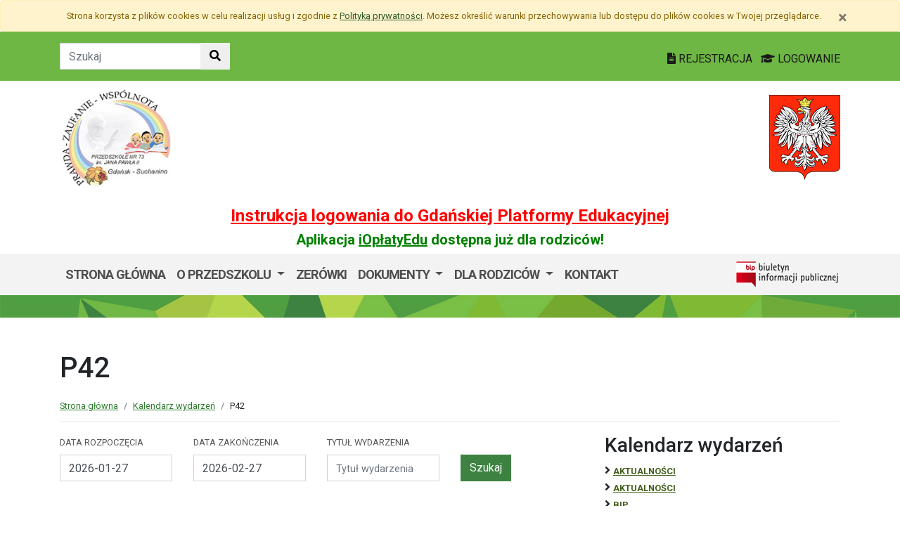

--- FILE ---
content_type: text/html; charset=utf-8
request_url: https://p73.edu.gdansk.pl/pl/kalendarz/c/p42.54.html
body_size: 39155
content:

<!DOCTYPE html>
<html lang="pl">
<head>
    <meta charset="utf-8">
    <meta http-equiv="X-UA-Compatible" content="IE=edge">
    <meta name="viewport" content="width=device-width, initial-scale=1">
    <link rel="shortcut icon" href="/Content/pub/365/logo_szkoly.png">
    <title>P42 - Przedszkole nr 73 im. Jana Pawła II</title>
        <meta name="Robots" content="index, follow" />
    <meta name="revisit-after" content="3 days" />
    <meta name="keywords" content="" />
    <meta name="description" content="" />
    <meta name="page-topic" content="" />
    <link href="/Scripts/bootstrap4/css/bootstrap.min.css" rel="stylesheet" />
    <link href="/Content/css/font-awesome.min.css" rel="stylesheet" />
    <link rel="stylesheet" href="https://use.fontawesome.com/releases/v5.2.0/css/all.css" integrity="sha384-hWVjflwFxL6sNzntih27bfxkr27PmbbK/iSvJ+a4+0owXq79v+lsFkW54bOGbiDQ" crossorigin="anonymous">
    <link href="/Content/css/jquery.magnific-popup.css" rel="stylesheet" />
    <link href="/Content/css/style.css?_=21905317459" rel="stylesheet" />
    <link href="//fonts.googleapis.com/css?family=Roboto:100,100i,300,300i,400,400i,500,500i,700,700i,900,900i&amp;subset=latin-ext" rel="stylesheet">
    <!--[if lt IE 9]>
        
      <script src="https://oss.maxcdn.com/html5shiv/3.7.2/html5shiv.min.js"></script>
      <script src="https://oss.maxcdn.com/respond/1.4.2/respond.min.js"></script>
    <![endif]-->
    
        <link href="/Scripts/bootstrap_datepicker/css/bootstrap-datepicker3.min.css" rel="stylesheet" />
        
</head>
<body class="bodylang-pl calendar calendar-category ">
    <ul class="sr-only">
        <li><a href="#main-container" class="sr-only sr-only-focusable sr-focus-many" data-sr-group="1">Przejdź do treści</a></li>
        <li><a href="#navContent" class="sr-only sr-only-focusable sr-focus-many" data-sr-group="1">Przejdź do menu</a></li>
        <li><a href="/pl/Site/SiteMap" class="sr-only sr-only-focusable sr-focus-many" data-sr-group="1">Mapa strony</a></li>
    </ul>
    <section id="cookiesInfoContainer" aria-label="Informacja o przechowywaniu plików cookie"></section>

    <h1 class="sr-only">
        P42 - Przedszkole nr 73 im. Jana Pawła II
    </h1>


    <header>
        <div class="container-fluid bg-green">
            <div class="container py-3 text-right">
                <nav class="navbar navbar-head p-0">
                        <form class="navbar-form navbar-left" action="/pl/Site/Search" method="get">
                            <div class="input-group">
                                <input type="text" class="form-control" name="str" placeholder="Szukaj" title="Tekst do szukania w witrynie" aria-label="Tekst do szukania w witrynie">
                                <div class="input-group-append">
                                    <button class="btn btn-default" type="submit" title="Szukaj w witrynie" aria-label="Szukaj w witrynie">
                                        <i class="fas fa-search"></i>
                                    </button>
                                </div>
                            </div>
                        </form>
                    <div class="ml-auto mr-auto mr-md-0 pt-2">
                        <a href="https://edu.gdansk.pl/rejestracja.html">
                            <i class="fas fa-file-text"></i>
                            REJESTRACJA
                        </a>

                        <a href="https://aplikacje.edu.gdansk.pl">
                            <i class="fas fa-graduation-cap"></i>
                            LOGOWANIE
                        </a>
                    </div>
                </nav>
            </div>
        </div>

        <div class="container">






    <div class="big-box structure">
        <div class="">
                        <div  class="row structure-row ">
                        <div   id="top-logo"   class="col-lg-2 col-sm-3 col-12 structure-panel">
        

            <div></div>




                        <p><a href="/"><img src="/Content/pub/365/logo_szkoly.png" alt="Logo szkoły" class="img-fluid" style="margin-bottom: 10px; margin-top: 10px;" caption="false"></a></p>

    </div>

                        <div   id="top-name"   class="col-lg-8 col-sm-6 col-12 structure-panel">
        

            <div></div>




                        <h2 style="margin-top: 30px;"></h2>

    </div>

                        <div   id="top-emblem"   class="col-lg-2 col-sm-3 col-12 structure-panel">
        

            <div></div>




                        <p style="text-align: right;" class="hidden-xs"><img src="/Content/pub/godlo.png" alt="Godło Polski" class="img-fluid" style="margin-bottom: 10px; margin-top: 20px;" caption="false"></p>

    </div>

        </div>

                        <div  class="row structure-row ">
                        <div  class="col-lg-12 col-sm-12 col-12 structure-panel">
        

            <div></div>




                        <h4 style="text-align: center;"><span style="color: #ff0000;"><strong><a href="https://edu.gdansk.pl/files/logowanie-do-gpe.pdf" target="_blank" rel="noopener noreferrer" style="color: #ff0000;">Instrukcja logowania do Gdańskiej Platformy Edukacyjnej</a></strong></span></h4>
<h5 style="text-align: center;"><span style="color: #008000;"><strong>Aplikacja <a href="https://edu.gdansk.pl/ioplaty.html" target="_blank" rel="noopener noreferrer" style="color: #008000;">iOpłatyEdu</a> dostępna już dla rodziców! </strong></span></h5>

    </div>

        </div>

        </div>
    </div>

        </div>
        <nav id="navbar-top" class="navbar navbar-expand-lg navbar-light bg-light">
            <h2 class="sr-only">Menu główne</h2>
            <div class="container">
                <a class="navbar-brand d-lg-none" href="#">GPE</a>
                <button class="navbar-toggler" type="button" data-toggle="collapse" data-target="#navContent" aria-controls="navbar-top" aria-expanded="false">
                    <span class="navbar-toggler-icon" aria-hidden="true"></span>
                    <span class="sr-only">Pokaż/ukryj menu</span>
                </button>
                <div class="collapse navbar-collapse" id="navContent">
                    <ul class="navbar-nav mr-auto menu-top">
    <li class="nav-item ">
        <a href="/pl" 
           class="nav-item nav-link" 
           >
            Strona gł&#243;wna
        </a>
    </li>
    <li class="nav-item dropdown " role="menuitem">
        <a href="/pl/page/o-szkole-1-2" class="nav-link dropdown-toggle" data-toggle="dropdown">O przedszkolu <span class="caret"></span></a>
        <ul class="dropdown-menu" role="menu">
    <li class="nav-item ">
        <a href="/pl/page/o-szkole-1-2/nasze-przedszkole" 
           class="nav-item nav-link" 
           >
            Nasze Przedszkole
        </a>
    </li>
    <li class="nav-item ">
        <a href="/pl/page/o-szkole-1-2/misja-i-wizja-przedszkola" 
           class="nav-item nav-link" 
           >
            Misja i Wizja Przedszkola
        </a>
    </li>
    <li class="nav-item ">
        <a href="/pl/page/o-szkole-1-2/rada-pedagogiczna" 
           class="nav-item nav-link" 
           >
            Rada Pedagogiczna
        </a>
    </li>
    <li class="nav-item ">
        <a href="/pl/page/o-szkole-1-2/rozklad-dnia-w-przedszkolu" 
           class="nav-item nav-link" 
           >
            Rozkład dnia w przedszkolu
        </a>
    </li>



        </ul>
    </li>
    <li class="nav-item bgreen">
        <a href="https://p73.edu.gdansk.pl/pl/page/pomoc-specjalistow/zerowki-informacje-dla-rodzicow" 
           class="nav-item nav-link" 
           >
            ZER&#211;WKI
        </a>
    </li>
    <li class="nav-item dropdown " role="menuitem">
        <a href="/pl/page/dokumenty-szkoly-1-70" class="nav-link dropdown-toggle" data-toggle="dropdown">Dokumenty <span class="caret"></span></a>
        <ul class="dropdown-menu" role="menu">
    <li class="nav-item ">
        <a href="/pl/page/dokumenty-szkoly-1-70/statut-przedszkola" 
           class="nav-item nav-link" 
           >
            Statut przedszkola
        </a>
    </li>
    <li class="nav-item ">
        <a href="/pl/page/dokumenty-szkoly-1-70/podstawa-programowa" 
           class="nav-item nav-link" 
           >
            Podstawa programowa
        </a>
    </li>
    <li class="nav-item ">
        <a href="/pl/page/dokumenty-szkoly-1-70/regulamin-korzystania-z-biblioteki-przedszkolnej" 
           class="nav-item nav-link" 
           >
            Regulamin korzystania z biblioteki przedszkolnej
        </a>
    </li>
    <li class="nav-item ">
        <a href="/pl/page/dokumenty-szkoly-1-70/regulamin-przyprowadzania-i-odbierania-dziecka-z-przedszkola-nr-73-w-gdansku" 
           class="nav-item nav-link" 
           >
            Regulamin przyprowadzania i odbierania dziecka z Przedszkola nr 73 w Gdańsku
        </a>
    </li>
    <li class="nav-item ">
        <a href="/pl/page/dokumenty-szkoly-1-70/karta-ewidencji-obecnosci-dziecka-w-przedszkolu" 
           class="nav-item nav-link" 
           >
            Karta ewidencji obecności dziecka w przedszkolu
        </a>
    </li>
    <li class="nav-item ">
        <a href="/pl/page/dokumenty-szkoly-1-70/instrukcja-logowania-do-aplikacji-ms-teams" 
           class="nav-item nav-link" 
           >
            Instrukcja logowania do aplikacji MS TEAMS
        </a>
    </li>
    <li class="nav-item ">
        <a href="/pl/page/dokumenty-szkoly-1-70/regulamin-zebrania-z-rodzicami" 
           class="nav-item nav-link" 
           >
            Regulamin zebrania z Rodzicami
        </a>
    </li>
    <li class="nav-item ">
        <a href="/pl/page/dokumenty-szkoly-1-70/dokumenty-do-pobrania" 
           class="nav-item nav-link" 
           >
            Dokumenty do pobrania
        </a>
    </li>
    <li class="nav-item ">
        <a href="/pl/page/dokumenty-szkoly-1-70/regulamin-elektronicznego-systemu-ewidencji-pobytu-dziecka-w-przedszkolu" 
           class="nav-item nav-link" 
           >
            Regulamin elektronicznego systemu ewidencji pobytu dziecka w przedszkolu
        </a>
    </li>



        </ul>
    </li>
    <li class="nav-item dropdown " role="menuitem">
        <a href="/pl/page/pomoc-specjalistow" class="nav-link dropdown-toggle" data-toggle="dropdown">DLA RODZIC&#211;W <span class="caret"></span></a>
        <ul class="dropdown-menu" role="menu">
    <li class="nav-item ">
        <a href="/pl/page/pomoc-specjalistow/poradnia-psychologiczno-pedagogiczna" 
           class="nav-item nav-link" 
           >
            Poradnia psychologiczno-pedagogiczna
        </a>
    </li>
    <li class="nav-item ">
        <a href="/pl/page/pomoc-specjalistow/to-warto-przeczytac" 
           class="nav-item nav-link" 
           >
            To warto przeczytać...
        </a>
    </li>
    <li class="nav-item ">
        <a href="/pl/page/pomoc-specjalistow/przedszkolna-biblioteka" 
           class="nav-item nav-link" 
           >
            Przedszkolna biblioteka
        </a>
    </li>
    <li class="nav-item ">
        <a href="/pl/page/pomoc-specjalistow/narodowy-programy-rozwoju-czytelnictwa-2-0-na-lata-2021-2025" 
           class="nav-item nav-link" 
           >
            Narodowy Programy Rozwoju Czytelnictwa 2.0. na lata 2021–2025
        </a>
    </li>
    <li class="nav-item ">
        <a href="/pl/page/pomoc-specjalistow/kacik-logopedyczny" 
           class="nav-item nav-link" 
           >
            Kącik logopedyczny
        </a>
    </li>
    <li class="nav-item ">
        <a href="http://pr73.szkoly.test.witkac.pl/pl/artc/galeria.35.html" 
           class="nav-item nav-link" 
           >
            Fotogaleria
        </a>
    </li>
    <li class="nav-item ">
        <a href="/pl/page/pomoc-specjalistow/zerowki-informacje-dla-rodzicow" 
           class="nav-item nav-link" 
           >
            ZER&#211;WKI - informacje dla Rodzic&#243;w
        </a>
    </li>



        </ul>
    </li>
    <li class="nav-item ">
        <a href="/pl/page/kontakt-1-107" 
           class="nav-item nav-link" 
           >
            Kontakt
        </a>
    </li>



                    </ul>
                    <a href="">
                        <img src="/Content/img/bip.png" alt="Biuletyn Informacji Publicznej" />
                    </a>

                </div>
            </div>
        </nav>
    </header>

    <section class="highlight-bg py-3 mb-3">
        <div class="container">






    <div class="big-box structure">
        <div class="">
                        <div  class="row structure-row ">
                    
        </div>

        </div>
    </div>
        </div>
    </section>

    


    <main class="BodyContent" id="main-container">

        <div class="container main">
            
            
<div class="row calendar">
    <div class="col calendar-header">
        <h2 class="h1 page-header" aria-hidden="true">P42</h2>
        <nav aria-label="Ścieżka do strony">
            <ol class="breadcrumb">
                <li class="breadcrumb-item"><a href="/">Strona gł&#243;wna</a></li>
                <li class="breadcrumb-item"><a href="/pl/kalendarz">Kalendarz wydarzeń</a></li>
                <li class="breadcrumb-item">P42</li>

            </ol>
        </nav>
    </div>
</div>
        <div class="row">
            <div class="col-12 col-lg-8">
                    <div class="panel panel-default">
                        <div class="panel-body">
                            <form action="/pl/kalendarz/c/p42.54.html" method="get">
                                <div class="row calendar-search">
                                    <div class="col-md-3 form-group">
                                        <label for="date">Data rozpoczęcia</label>
                                        <input class="form-control" id="date" name="date" placeholder="Data rozpoczęcia" type="text" value="2026-01-27" />
                                    </div>
                                    <div class="col-md-3 form-group">
                                        <label for="dateend">Data zakończenia</label>
                                        <input class="form-control" id="dateend" name="dateend" placeholder="Data zakończenia" type="text" value="2026-02-27" />
                                    </div>
                                    <div class="col-md-3 form-group">
                                        <label for="searchstring">Tytuł wydarzenia</label>
                                        <input class="form-control" id="searchstring" name="searchstring" placeholder="Tytuł wydarzenia" type="text" value="" />
                                    </div>
                                    <div class="col-md-3">
                                        <button type="submit" class="btn btn-primary">Szukaj</button>
                                    </div>
                                </div>
                            </form>
                        </div>
                    </div>
                                    <div class="alert alert-warning text-center">Brak wydarzeń w zadanym okresie</div>
            </div>
            <div class="col-12 col-lg-4">
                <aside>
                    <div class="col">
                        <h3>Kalendarz wydarzeń</h3>
        <ul class="list-unstyled mb-3 category-list">
            <li class="">
                <i class="fas fa-angle-right"></i>

                <a href="/pl/kalendarz/c/aktualnosci.69.html">Aktualności</a>
            </li>
            <li class="">
                <i class="fas fa-angle-right"></i>

                <a href="/pl/kalendarz/c/aktualnosci.116.html">aktualności</a>
            </li>
            <li class="">
                <i class="fas fa-angle-right"></i>

                <a href="/pl/kalendarz/c/bip.94.html">BiP</a>
            </li>
            <li class="">
                <i class="fas fa-angle-right"></i>

                <a href="/pl/kalendarz/c/ckziu-nr-1.107.html">CKZiU Nr 1</a>
            </li>
            <li class="">
                <i class="fas fa-angle-right"></i>

                <a href="/pl/kalendarz/c/ckziu-nr-2-w-gdansku.77.html">CKZiU nr 2 w Gdańsku</a>
            </li>
            <li class="">
                <i class="fas fa-angle-right"></i>

                <a href="/pl/kalendarz/c/dla-dzieci.44.html">DLA DZIECI</a>
            </li>
            <li class="">
                <i class="fas fa-angle-right"></i>

                <a href="/pl/kalendarz/c/dzien-internetu.55.html">Dzień Internetu</a>
            </li>
            <li class="">
                <i class="fas fa-angle-right"></i>

                <a href="/pl/kalendarz/c/egzaminy.39.html">Egzaminy </a>
            </li>
            <li class="">
                <i class="fas fa-angle-right"></i>

                <a href="/pl/kalendarz/c/ekologiczne.56.html">ekologiczne</a>
            </li>
            <li class="">
                <i class="fas fa-angle-right"></i>

                <a href="/pl/kalendarz/c/imprezy-i-uroczystosci.84.html">Imprezy i uroczystości</a>
            </li>
            <li class="">
                <i class="fas fa-angle-right"></i>

                <a href="/pl/kalendarz/c/imprezy-szkolne.37.html">Imprezy szkolne</a>
            </li>
            <li class="">
                <i class="fas fa-angle-right"></i>

                <a href="/pl/kalendarz/c/kalendarz-wydarzen.86.html">Kalendarz wydarzeń</a>
            </li>
            <li class="">
                <i class="fas fa-angle-right"></i>

                <a href="/pl/kalendarz/c/koncerty-2021-2022.109.html">Koncerty 2021/2022</a>
            </li>
            <li class="">
                <i class="fas fa-angle-right"></i>

                <a href="/pl/kalendarz/c/konkursy.93.html">Konkursy</a>
            </li>
            <li class="">
                <i class="fas fa-angle-right"></i>

                <a href="/pl/kalendarz/c/konkursy-olimpiady.73.html">Konkursy, olimpiady</a>
            </li>
            <li class="">
                <i class="fas fa-angle-right"></i>

                <a href="/pl/kalendarz/c/matematyczne.58.html">Matematyczne</a>
            </li>
            <li class="">
                <i class="fas fa-angle-right"></i>

                <a href="/pl/kalendarz/c/maturzysci.62.html">Maturzyści</a>
            </li>
            <li class="">
                <i class="fas fa-angle-right"></i>

                <a href="/pl/kalendarz/c/nasze-wspomnienia.100.html">Nasze wspomnienia</a>
            </li>
            <li class="">
                <i class="fas fa-angle-right"></i>

                <a href="/pl/kalendarz/c/nauczyciele.41.html">NAUCZYCIELE</a>
            </li>
            <li class="">
                <i class="fas fa-angle-right"></i>

                <a href="/pl/kalendarz/c/o-nas.47.html">O NAS</a>
            </li>
            <li class="">
                <i class="fas fa-angle-right"></i>

                <a href="/pl/kalendarz/c/ogloszenia-klas-0.92.html">Ogłoszenia klas 0</a>
            </li>
            <li class="">
                <i class="fas fa-angle-right"></i>

                <a href="/pl/kalendarz/c/osiagniecia-uczniow.108.html">osiągnięcia uczni&#243;w</a>
            </li>
            <li class="">
                <i class="fas fa-angle-right"></i>

                <a href="/pl/kalendarz/c/p42.54.html">P42</a>
            </li>
            <li class="">
                <i class="fas fa-angle-right"></i>

                <a href="/pl/kalendarz/c/p-52.78.html">P-52</a>
            </li>
            <li class="">
                <i class="fas fa-angle-right"></i>

                <a href="/pl/kalendarz/c/p81.113.html">P81</a>
            </li>
            <li class="">
                <i class="fas fa-angle-right"></i>

                <a href="/pl/kalendarz/c/palac-mlodziezy-w-gdansku.88.html">Pałac Młodzieży w Gdańsku</a>
            </li>
            <li class="">
                <i class="fas fa-angle-right"></i>

                <a href="/pl/kalendarz/c/pomoc-psychologiczno-pedagogiczna-w-czasie-pandemii.101.html">Pomoc psychologiczno - pedagogiczna w czasie pandemii </a>
            </li>
            <li class="">
                <i class="fas fa-angle-right"></i>

                <a href="/pl/kalendarz/c/procedury.87.html">Procedury</a>
            </li>
            <li class="">
                <i class="fas fa-angle-right"></i>

                <a href="/pl/kalendarz/c/promocja-szkoly.82.html">Promocja szkoły</a>
            </li>
            <li class="">
                <i class="fas fa-angle-right"></i>

                <a href="/pl/kalendarz/c/rada-rodzicow.52.html">RADA RODZIC&#211;W</a>
            </li>
            <li class="">
                <i class="fas fa-angle-right"></i>

                <a href="/pl/kalendarz/c/rekrutacja.28.html">REKRUTACJA</a>
            </li>
            <li class="">
                <i class="fas fa-angle-right"></i>

                <a href="/pl/kalendarz/c/rekrutacja-2020-21.98.html">REKRUTACJA 2020/21</a>
            </li>
            <li class="">
                <i class="fas fa-angle-right"></i>

                <a href="/pl/kalendarz/c/rodo.85.html">RODO</a>
            </li>
            <li class="">
                <i class="fas fa-angle-right"></i>

                <a href="/pl/kalendarz/c/rodzice.32.html">RODZICE</a>
            </li>
            <li class="">
                <i class="fas fa-angle-right"></i>

                <a href="/pl/kalendarz/c/rodzice-ogloszenia-biezace.25.html">Rodzice ogłoszenia bieżące</a>
            </li>
            <li class="">
                <i class="fas fa-angle-right"></i>

                <a href="/pl/kalendarz/c/slajdy.118.html">Slajdy</a>
            </li>
            <li class="">
                <i class="fas fa-angle-right"></i>

                <a href="/pl/kalendarz/c/sp-30.117.html">SP 30</a>
            </li>
            <li class="">
                <i class="fas fa-angle-right"></i>

                <a href="/pl/kalendarz/c/sp-57.83.html">SP 57</a>
            </li>
            <li class="">
                <i class="fas fa-angle-right"></i>

                <a href="/pl/kalendarz/c/sp1.46.html">SP1</a>
            </li>
            <li class="">
                <i class="fas fa-angle-right"></i>

                <a href="/pl/kalendarz/c/sp14.95.html">SP14</a>
            </li>
            <li class="">
                <i class="fas fa-angle-right"></i>

                <a href="/pl/kalendarz/c/sp35.70.html">SP35</a>
            </li>
            <li class="">
                <i class="fas fa-angle-right"></i>

                <a href="/pl/kalendarz/c/sp43.89.html">SP43</a>
            </li>
            <li class="">
                <i class="fas fa-angle-right"></i>

                <a href="/pl/kalendarz/c/sp46.79.html">SP46</a>
            </li>
            <li class="">
                <i class="fas fa-angle-right"></i>

                <a href="/pl/kalendarz/c/sp58.103.html">SP58</a>
            </li>
            <li class="">
                <i class="fas fa-angle-right"></i>

                <a href="/pl/kalendarz/c/sp61.74.html">SP61</a>
            </li>
            <li class="">
                <i class="fas fa-angle-right"></i>

                <a href="/pl/kalendarz/c/spektrum-autyzmu.112.html">Spektrum autyzmu</a>
            </li>
            <li class="">
                <i class="fas fa-angle-right"></i>

                <a href="/pl/kalendarz/c/sport.90.html">Sport</a>
            </li>
            <li class="">
                <i class="fas fa-angle-right"></i>

                <a href="/pl/kalendarz/c/uczen.61.html">uczeń</a>
            </li>
            <li class="">
                <i class="fas fa-angle-right"></i>

                <a href="/pl/kalendarz/c/vd-2019-20.91.html">Vd 2019/20</a>
            </li>
            <li class="">
                <i class="fas fa-angle-right"></i>

                <a href="/pl/kalendarz/c/wolontariat-zskw.76.html">Wolontariat ZSKW</a>
            </li>
            <li class="">
                <i class="fas fa-angle-right"></i>

                <a href="/pl/kalendarz/c/wrs.45.html">WRS</a>
            </li>
            <li class="">
                <i class="fas fa-angle-right"></i>

                <a href="/pl/kalendarz/c/wspolpraca-z-ue.72.html">Wsp&#243;łpraca z UE</a>
            </li>
            <li class="">
                <i class="fas fa-angle-right"></i>

                <a href="/pl/kalendarz/c/wszyscy-razem.43.html">Wszyscy razem</a>
            </li>
            <li class="">
                <i class="fas fa-angle-right"></i>

                <a href="/pl/kalendarz/c/xiv-lo.110.html">XIV LO</a>
            </li>
            <li class="">
                <i class="fas fa-angle-right"></i>

                <a href="/pl/kalendarz/c/zebranie-z-rodzicami.96.html">zebranie z rodzicami </a>
            </li>
        </ul>

                    </div>
                    <div id="calendar" class="col-md-12">
<div class="col cal-calendar" role="region" aria-label="Kalendarz" data-static="false">
    <div class="cal-header row">
            <div class="cal-day cal-month-change" tabindex="0" aria-label="Wyświetl wcześniejszy miesiąc" data-url="//p73.edu.gdansk.pl/pl/Calendar/GetCalendar/54?date=2025-12-01"><span><i class="fas fa-chevron-left"></i></span></div>
        <div class="col cal-month">styczeń 2026</div>
            <div class="cal-day cal-month-change" tabindex="0" aria-label="Wyświetl następny miesiąc" data-url="//p73.edu.gdansk.pl/pl/Calendar/GetCalendar/54?date=2026-02-01"><span><i class="fas fa-chevron-right"></i></span></div>
    </div>
    <div class="row cal-container">
        <div class="cal-day cal-day-header" aria-hidden="true">PN</div>
        <div class="cal-day cal-day-header" aria-hidden="true">WT</div>
        <div class="cal-day cal-day-header" aria-hidden="true">ŚR</div>
        <div class="cal-day cal-day-header" aria-hidden="true">CZ</div>
        <div class="cal-day cal-day-header" aria-hidden="true">PT</div>
        <div class="cal-day cal-day-header" aria-hidden="true">SO</div>
        <div class="cal-day cal-day-header" aria-hidden="true">ND</div>
            <div class="cal-day text-center cal-disabled">

                    <span aria-hidden="true">29</span>
            </div>
            <div class="cal-day text-center cal-disabled">

                    <span aria-hidden="true">30</span>
            </div>
            <div class="cal-day text-center cal-disabled">

                    <span aria-hidden="true">31</span>
            </div>
            <div class="cal-day text-center">

                    <span aria-hidden="true">1</span>
            </div>
            <div class="cal-day text-center">

                    <span aria-hidden="true">2</span>
            </div>
            <div class="cal-day text-center cal-weekend">

                    <span aria-hidden="true">3</span>
            </div>
            <div class="cal-day text-center cal-weekend">

                    <span aria-hidden="true">4</span>
            </div>
            <div class="cal-day text-center">

                    <span aria-hidden="true">5</span>
            </div>
            <div class="cal-day text-center">

                    <span aria-hidden="true">6</span>
            </div>
            <div class="cal-day text-center">

                    <span aria-hidden="true">7</span>
            </div>
            <div class="cal-day text-center">

                    <span aria-hidden="true">8</span>
            </div>
            <div class="cal-day text-center">

                    <span aria-hidden="true">9</span>
            </div>
            <div class="cal-day text-center cal-weekend">

                    <span aria-hidden="true">10</span>
            </div>
            <div class="cal-day text-center cal-weekend">

                    <span aria-hidden="true">11</span>
            </div>
            <div class="cal-day text-center">

                    <span aria-hidden="true">12</span>
            </div>
            <div class="cal-day text-center">

                    <span aria-hidden="true">13</span>
            </div>
            <div class="cal-day text-center">

                    <span aria-hidden="true">14</span>
            </div>
            <div class="cal-day text-center">

                    <span aria-hidden="true">15</span>
            </div>
            <div class="cal-day text-center">

                    <span aria-hidden="true">16</span>
            </div>
            <div class="cal-day text-center cal-weekend">

                    <span aria-hidden="true">17</span>
            </div>
            <div class="cal-day text-center cal-weekend">

                    <span aria-hidden="true">18</span>
            </div>
            <div class="cal-day text-center">

                    <span aria-hidden="true">19</span>
            </div>
            <div class="cal-day text-center">

                    <span aria-hidden="true">20</span>
            </div>
            <div class="cal-day text-center">

                    <span aria-hidden="true">21</span>
            </div>
            <div class="cal-day text-center">

                    <span aria-hidden="true">22</span>
            </div>
            <div class="cal-day text-center">

                    <span aria-hidden="true">23</span>
            </div>
            <div class="cal-day text-center cal-weekend">

                    <span aria-hidden="true">24</span>
            </div>
            <div class="cal-day text-center cal-weekend">

                    <span aria-hidden="true">25</span>
            </div>
            <div class="cal-day text-center">

                    <span aria-hidden="true">26</span>
            </div>
            <div class="cal-day text-center cal-today">

                    <span aria-hidden="true">27</span>
            </div>
            <div class="cal-day text-center">

                    <span aria-hidden="true">28</span>
            </div>
            <div class="cal-day text-center">

                    <span aria-hidden="true">29</span>
            </div>
            <div class="cal-day text-center">

                    <span aria-hidden="true">30</span>
            </div>
            <div class="cal-day text-center cal-weekend">

                    <span aria-hidden="true">31</span>
            </div>
            <div class="cal-day text-center cal-weekend cal-disabled">

                    <span aria-hidden="true">1</span>
            </div>
    </div>
</div></div>
                </aside>
            </div>
        </div>
        

        </div>


    </main>
    <div class="footer mt-5" role="contentinfo" aria-label="Stopka">
            <div class="container-fluid bg-light py-4">
                <div class="container">







    <div class="big-box structure">
        <div class="">
                        <div  class="row structure-row ">
                        <div  class="col-lg-4 col-sm-4 col-12 structure-panel">
        

            <div></div>




                        <div id="footer_address">
<ul>
<li>ul. Czajkowskiego 1 <br />80-169 Gdańsk</li>
<li>58 302 23 40<br />533 646 097</li>
<li>sekretariat@zsp2.edu.gdansk.pl<br /><br />ADRES SKRZYNKI ePuap<br />/ZSP2Gdansk/SkrytkaESP</li>
</ul>
</div>

    </div>

                        <div  class="col-lg-8 col-sm-8 col-12 structure-panel">
                    <h2 class="panel-title">
                    <span>
                                                    EDUKACJA
                    </span>
            </h2>



<div class="row">
    <ul class="col article-list-small">

            <li class="mb-3 pb-3 article">
                    <a href="https://www.gdansk.pl/wiadomosci/przed-rekrutacja-szkoly-podstawowe-zapraszaja-w-lutym-na-dni-otwarte,a,304010">Przed rekrutacją - szkoły podstawowe zapraszają w lutym na dni otwarte</a>
            </li>
            <li class="mb-3 pb-3 article">
                    <a href="https://www.gdansk.pl/wiadomosci/jak-chcielibysmy-zeby-wygladal-swiat,a,303824">Jak chcielibyśmy, żeby wyglądał świat? Warsztaty dla młodzieży</a>
            </li>
            <li class="mb-3 pb-3 article">
                    <a href="https://www.gdansk.pl/wiadomosci/wybory-do-mlodziezowej-rady-miasta-gdanska-kandydaci-na-radnych-poszukiwani,a,303753">Wybory do Młodzieżowej Rady Miasta Gdańska. Aktywni i pomysłowi poszukiwani</a>
            </li>
            <li class="mb-3 pb-3 article">
                    <a href="https://www.gdansk.pl/wiadomosci/ferie-w-szkole-czyli-zima-dzieci-sie-nie-nudza,a,303675">Ferie w szkole, czyli zimą dzieci się nie nudzą </a>
            </li>
            <li class="mb-3 pb-3 article">
                    <a href="https://www.gdansk.pl/wiadomosci/19-milionow-zlotych-na-badania-sukces-naukowcow-z-politechniki-gdanskiej,a,303676">19 milion&#243;w złotych na badania. Sukces naukowc&#243;w z Politechniki </a>
            </li>
    </ul>
</div>



    </div>

        </div>

        </div>
    </div>
                </div>
            </div>
        <div class="footer-green"></div>
        <div class="container footer">






    <div class="big-box structure">
        <div class="">
                        <div  class="row structure-row ">
                        <div  class="col-lg-8 col-sm-4 col-12 structure-panel">
        

            <div></div>




                        <p><img src="/Content/pub/1/wielkiherbgdanska_znak_2021_final.jpg" title="Herb Miasta Gdańsk" caption="false" style="margin-bottom: 10px; margin-top: 10px;" width="120" height="91" /></p>

    </div>

                        <div  class="col-lg-4 col-sm-8 col-12 structure-panel">
        

            <div></div>




                        <p style="text-align: right;"><span style="color: #000000;"><a href="http://www.edu.gdansk.pl" style="color: #000000;">www.edu.gdansk.pl</a></span></p>

    </div>

        </div>

        </div>
    </div>
        </div>
        <div class="bg-light footer-small">
            <div class="container">
                <div class="row py-3">
                    <div class="col-6 privacy-policy">
                        <ul class="list-inline">
                            <li class="list-inline-item"><a href="/pl/Site/SiteMap">Mapa strony</a></li>
                        </ul>

                    </div>
                    <div class="col-6 text-right copy">
                        <a href="http://www.witkac.pl" target="_blank" title="WITKAC.pl">Witkac.pl</a>
                    </div>
                </div>
            </div>
        </div>
    </div>
    <span class="totop"><a href="#"><i class="fa fa-angle-up"></i><span class="sr-only">powrót do góry</span></a></span>
    <script src="/Scripts/jquery.min.js"></script>
    <script src="/Scripts/bootstrap4/js/bootstrap.bundle.min.js"></script>
    <script src="/Scripts/jquery.magnific-popup.min.js"></script>
    <script src="/Scripts/jquery.form.min.js"></script>
    <script src="/Scripts/validate/jquery.validate.min.js"></script>
        <script src="/Scripts/validate/localization/messages_pl.min.js"></script>

    <script src="/Scripts/97.functions.debug.js?_=21905317459"></script>
    <script src="/Scripts/98.cookies-info.debug.js?_=21905317459"></script>
    <script src="/Scripts/99.common.debug.js?_=21905317459"></script>

    
        <script src="/Scripts/bootstrap_datepicker/locales/bootstrap-datepicker.pl.min.js"></script>
        <script src="/Scripts/bootstrap_datepicker/js/bootstrap-datepicker.min.js"></script>

        <script>
        $(function () {
            initCalendarEvents('#calendar');
            $('#date').datepicker({
                format: "yyyy-mm-dd",
                todayHighlight: true
            });
            $('#dateend').datepicker({
                format: "yyyy-mm-dd"
            });
        });
        </script>
        
    <script>
        $("a.sr-focus-many").focus(function () {
            var $this = $(this);
            var data = $this.data("sr-group");
            $("a.sr-focus-many[data-sr-group='" + data + "']").css({ "position": "static" });
        }).blur(function () {
            var $this = $(this);
            var data = $this.data("sr-group");
            $("a.sr-focus-many[data-sr-group='" + data + "']").removeAttr("style");
        });
        $(document).ready(function () {
            var privacyPolicyUrl = $("a#privacy-policy").attr("href");
            var html = '<div id="cookiesInfo" class="privacypolicy-alert alert alert-warning alert-small small">' +
                '<div class="container">' +
                '<button type="button" class="close" aria-label="Zamknij" id="closeCookies"><span aria-hidden="true">&times;</span></button>' +
                'Strona korzysta z plików <span lang="en">cookies</span> w celu realizacji usług i zgodnie z <a href="' + privacyPolicyUrl + '">Polityką prywatności</a>. Możesz określić warunki przechowywania lub dostępu do plików <span lang="en">cookies</span> w Twojej przeglądarce.' +
                '</div>' +
                '</div>';
            try {
                var cookiesClosed = getCookie("close_cookies");
                if (!cookiesClosed) {
                    $("#cookiesInfoContainer").html(html);
                }
            }
            catch { $("#cookiesInfoContainer").html(html); }
            //close cookies info
            $('#closeCookies').click(function () {
                try {
                    setCookie("close_cookies", "1", 9999);
                    $('#cookiesInfo').slideUp(300, function () {
                        $(this).remove()
                    });
                } catch (e) {

                }
            });

        });
    </script>
</body>
</html>
